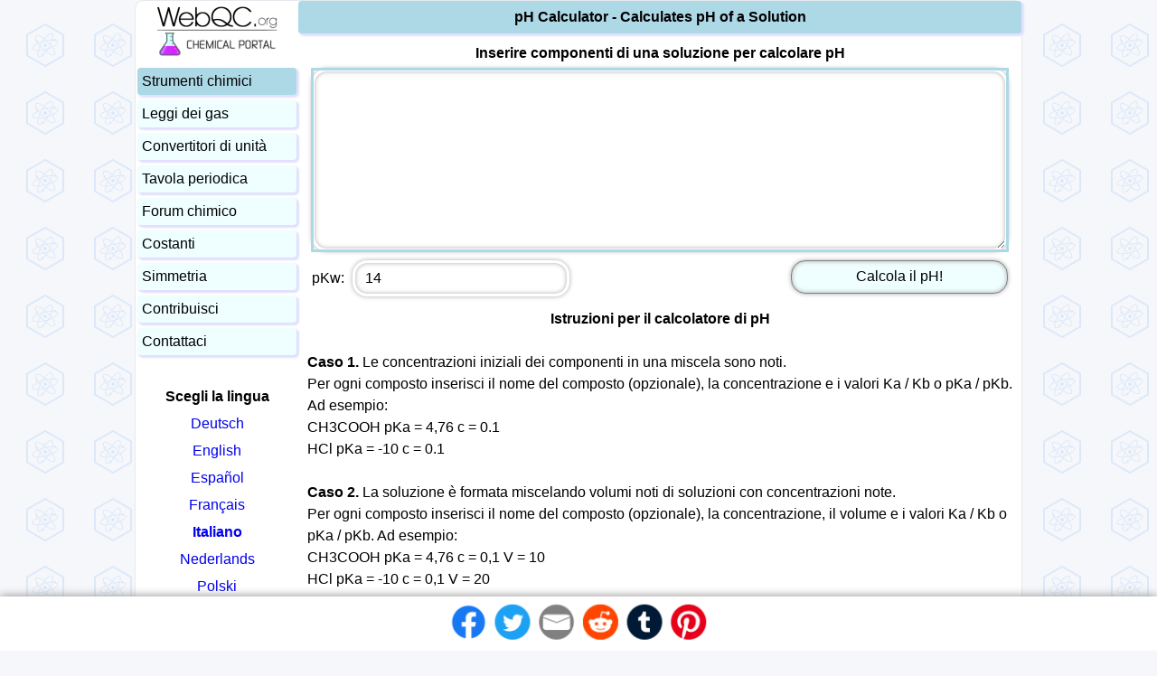

--- FILE ---
content_type: text/html; charset=UTF-8
request_url: https://it.webqc.org/phsolver.php
body_size: 3985
content:
<!DOCTYPE HTML>
<html lang='it'>

<head>
<meta charset="UTF-8">
<!-- 
-
-
-
Accessing this website with scripts or programs is stricly prohibited.
All violating IPs will be blacklisted.
This document is protected by the copyright law. 
Modification, publishing and redistribution of this document are prohibited.
-
-
-
-->
<meta name="description" content="pH Calculator - Calculates pH of a Solution">
<meta property="og:image" content="https://www.webqc.org/pictures/webqclogo3.jpeg">
<meta property="og:url" content="http://it.webqc.org/phsolver.php">
<meta property="og:title" content="pH Calculator - Calculates pH of a Solution">
<meta property="og:description" content="pH Calculator - Calculates pH of a Solution">
<meta name='viewport' content='width=device-width, initial-scale=1'>
<meta name="theme-color" content="#F5F7FA">
<link rel="shortcut icon" href="/favicon.ico"> 
<link rel="manifest" href="/manifest.webmanifest">

<link rel='alternate' hreflang='de' href='https://de.webqc.org/phsolver.php'>
<link rel='alternate' hreflang='en' href='https://www.webqc.org/phsolver.php'>
<link rel='alternate' hreflang='es' href='https://es.webqc.org/phsolver.php'>
<link rel='alternate' hreflang='fr' href='https://fr.webqc.org/phsolver.php'>
<link rel='alternate' hreflang='it' href='https://it.webqc.org/phsolver.php'>
<link rel='alternate' hreflang='nl' href='https://nl.webqc.org/phsolver.php'>
<link rel='alternate' hreflang='pl' href='https://pl.webqc.org/phsolver.php'>
<link rel='alternate' hreflang='pt' href='https://pt.webqc.org/phsolver.php'>
<link rel='alternate' hreflang='ru' href='https://ru.webqc.org/phsolver.php'>
<link rel='alternate' hreflang='zh' href='https://zh.webqc.org/phsolver.php'>
<link rel='alternate' hreflang='ja' href='https://ja.webqc.org/phsolver.php'>
<link rel='alternate' hreflang='ko' href='https://ko.webqc.org/phsolver.php'>


<link rel='stylesheet' href='/css/9/phsolver.css'>


<style>
  td.menu-spacer {
    height: 2px;
  }
</style>


<script>
(function(r,s,m){if(document.documentMode!==undefined&&document.documentMode<=11){return;}window.addEventListener('error',function(e){if(e.message===s||r===null){return;};if(e.message&&e.filename.indexOf('https://it.webqc.org')===0){m=[e.message,e.filename+':'+e.lineno+':'+e.colno];}else{if(e.target.src&&e.target.src.indexOf('https://it.webqc.org')===0){m=[e.type,e.target.src,e.timeStamp,'mozilla/5.0(macintosh;intelmacosx10_15_7)applewebkit/537.36(khtml,likegecko)chrome/131.0.0.0safari/537.36;claudebot/1.0;+claudebot@anthropic.com)'];}else{return}}r.open("GET",'/jserror.php?e='+encodeURIComponent(JSON.stringify(m)),true);r.send();r=null;},{capture:false});})(new XMLHttpRequest(), 'Script error.', null);

  var is_cookie_policy_required = false;

  var tr_consent_header = "Avviso";
  var tr_consent_text = "<p> Questo sito web utilizza i cookie per abilitare importanti funzionalit\u00e0 del sito tra cui analisi, targeting e personalizzazione come indicato nella <a href='\/privacypolicy.php'> politica sulla privacy <\/a>. <\/p> <p> L'utente accetta l'uso di chiudendo o eliminando questo avviso o facendo clic su un collegamento o un pulsante nella pagina. <\/p>";
  var tr_accept = "Accetta";
  var tr_customize = "Personalizzare";
  var tr_necessary = "Necessario";
  var tr_preferences = "Preferenze";
  var tr_statistics = "Statistiche";
  var tr_marketing = "Marketing";
  var tr_withdraw_cookie_consent_confirmation = "Il consenso sui cookie \u00e8 stato revocato. Fai clic su OK per ricaricare la pagina.";

(adsbygoogle=window.adsbygoogle||[]).pauseAdRequests=1;
</script>


<title> pH Calculator - Calculates pH of a Solution </title>
</head>
<body>
<noscript>
  <div class='top-warning'>Please enable JavaScript in order to use this website.</div>
</noscript>
<div class='printonly'>Printed from https://www.webqc.org</div>
<div id='main'>
<div id='content-item'>
  <div class='header-selected'><h4>pH Calculator - Calculates pH of a Solution</h4></div>
  <div id='content'>
    
    <div id='toplink'></div>
<table class='center' style='width: 100%;'>
<tr>
<td>
<form action='phsolver.php' method='post'>
<label for='mixture'><strong>Inserire componenti di una soluzione per calcolare pH</strong></label>
<div class='phsolver'>
<textarea id='mixture' autofocus rows='10' name='mixture' required style='width: auto;'></textarea>
<label id='pkw'>pKw: <input type='number' name='pKw' value='14' min=0 max=1000></label>
<button type='submit'>Calcola il pH!</button>
</div>
</form></td></tr><tr><td class='left'>
</td></tr>
<tr><td class='left'>
<div class='center'><b>Istruzioni per il calcolatore di pH</b></div>
<br>
<strong>Caso 1.</strong> Le concentrazioni iniziali dei componenti in una miscela sono noti. <br> Per ogni composto inserisci il nome del composto (opzionale), la concentrazione e i valori Ka / Kb o pKa / pKb. Ad esempio: <br> CH3COOH pKa = 4,76 c = 0.1 <br> HCl pKa = -10 c = 0.1 <br>
<br>
<strong>Caso 2. </strong> La soluzione è formata miscelando volumi noti di soluzioni con concentrazioni note. <br> Per ogni composto inserisci il nome del composto (opzionale), la concentrazione, il volume e i valori Ka / Kb o pKa / pKb. Ad esempio: <br> CH3COOH pKa = 4,76 c = 0,1 V = 10 <br> HCl pKa = -10 c = 0,1 V = 20 <br>
<br>
Per acidi forti inserire pKa=-1<br>
Per le basi forti inserire pKb=-1<br>
<br>
</td></tr>

<tr><td>
<b>Esempio 1</b><br>
Calcolare il pH della soluzione 0,1 M di acido acetico (pKa = 4,76).
<form action='phsolver.php' method='post'>
<textarea rows='1' name='mixture' readonly>CH3COOH pKa=4.76 c=0.1</textarea>
<br>
<button type='submit'>esempio di risoluzione 1</button>
</form>
<br>
</td></tr>

<tr><td>
<b>Esempio 2</b><br>
Qual è il pH dei 10 <sup> -7 </sup> M HCl?
<form action='phsolver.php' method='post'>
<textarea rows='1' name='mixture' readonly>HCl pKa=-10 c=1e-7</textarea>
<br>
<button type='submit'>esempio di risoluzione 2</button>
</form>
<br>
</td></tr>

<tr><td>
<b>Esempio 3</b><br>
Calcolare il pH e il pOH della soluzione 0.1M di H3PO4 (pKa1 = 2.12, pKa2 = 7.21, pKa3 = 12,67)?
<form action='phsolver.php' method='post'>
<textarea rows='1' name='mixture'  readonly>H3PO4 c=0.1 pKa1=2.12 pKa2=7.21 pKa3=12.67</textarea>
<br>
<button type='submit'>esempio di risoluzione 3</button>
</form>
<br>
</td></tr>

<tr><td>
<b>Esempio 4</b><br>
Qual è il pH della soluzione ottenuta mescolando 10 ml di C6H5COONa 0,5 M e 20 ml di C6H5COOH 0,2 M (pKa = 4,21)?
<form action='phsolver.php' method='post'>
<textarea rows='2' name='mixture' readonly>C6H5COOH c=0.2 v=20 pKa=4.21
C6H5COONa c=0.5 v=10 pKb=9.79</textarea>
<br>
<button type='submit'>esempio di risoluzione 4</button>
</form>
<br>
</td></tr>

<tr><td class='left'>
<br>
&nbsp;&nbsp;<a href='https://chemicalforum.webqc.org/viewforum.php?f=10'>Give us feedback</a> about you experience with pH Solver.<br><br>
&nbsp;&nbsp;Related: <a href='/unitconverters.php#ka'>Convertitore Ka Kb pKa pKb</a>
</td></tr>
</table>
  <a href='/contact.php'>Lascia un commento</a> sulla tua esperienza con bilanciatore di equazioni chimiche.
  </div>
</div>

<div id='menu-item' class='noprint'>
  <a href='/'><img src='/images/logo.png' alt='WebQC.Org logo'  width='150' height='65'></a>
  <table class='wide'>
  <tr><td class='menu menu-selected' onclick='document.location.href="/chemicaltools.php"'>
  <a href='/chemicaltools.php'>Strumenti&nbsp;chimici</a>
</td></tr>	
<tr><td class='menu-spacer'></td></tr><tr><td class='menu ' onclick='document.location.href="/gaslaws.php"'>
  <a href='/gaslaws.php'>Leggi dei gas</a>
</td></tr>	
<tr><td class='menu-spacer'></td></tr><tr><td class='menu ' onclick='document.location.href="/unitconverters.php"'>
  <a href='/unitconverters.php'>Convertitori&nbsp;di&nbsp;unità</a>
</td></tr>	
<tr><td class='menu-spacer'></td></tr><tr><td class='menu ' onclick='document.location.href="/periodictable.php"'>
  <a href='/periodictable.php'>Tavola&nbsp;periodica</a>
</td></tr>	
<tr><td class='menu-spacer'></td></tr><tr><td class='menu ' onclick='document.location.href="https://chemicalforum.webqc.org/viewforum.php?f=10"'>
  <a href='https://chemicalforum.webqc.org/viewforum.php?f=10'>Forum&nbsp;chimico</a>
</td></tr>	
<tr><td class='menu-spacer'></td></tr><tr><td class='menu ' onclick='document.location.href="/constants.php"'>
  <a href='/constants.php'>Costanti</a>
</td></tr>	
<tr><td class='menu-spacer'></td></tr><tr><td class='menu ' onclick='document.location.href="/symmetry.php"'>
  <a href='/symmetry.php'>Simmetria</a>
</td></tr>	
<tr><td class='menu-spacer'></td></tr><tr><td class='menu ' onclick='document.location.href="/linktous.php"'>
  <a href='/linktous.php'>Contribuisci</a>
</td></tr>	
<tr><td class='menu-spacer'></td></tr><tr><td class='menu ' onclick='document.location.href="/contact.php"'>
  <a href='/contact.php'>Contattaci</a>
</td></tr>	
<tr><td class='menu-spacer'></td></tr>
  
<tr><td class='center' style='max-width:100px'>

<br>
<div class='lang'><strong>Scegli la lingua</strong><a href='https://de.webqc.org/phsolver.php' hreflang='de' rel='alternate'>Deutsch</a><a href='https://www.webqc.org/phsolver.php' hreflang='en' rel='alternate'>English</a><a href='https://es.webqc.org/phsolver.php' hreflang='es' rel='alternate'>Español</a><a href='https://fr.webqc.org/phsolver.php' hreflang='fr' rel='alternate'>Français</a><b><a href='https://it.webqc.org/phsolver.php' hreflang='it' rel='alternate'>Italiano</a></b><a href='https://nl.webqc.org/phsolver.php' hreflang='nl' rel='alternate'>Nederlands</a><a href='https://pl.webqc.org/phsolver.php' hreflang='pl' rel='alternate'>Polski</a><a href='https://pt.webqc.org/phsolver.php' hreflang='pt' rel='alternate'>Português</a><a href='https://ru.webqc.org/phsolver.php' hreflang='ru' rel='alternate'>Русский</a><a href='https://zh.webqc.org/phsolver.php' hreflang='zh' rel='alternate'>中文</a><a href='https://ja.webqc.org/phsolver.php' hreflang='ja' rel='alternate'>日本語</a><a href='https://ko.webqc.org/phsolver.php' hreflang='ko' rel='alternate'>한국어</a></div>
</td></tr>

<tr><td class='center'>
<br><a rel='nofollow' href='/cite.php?cite_url=https%3A%2F%2Fit.webqc.org%2Fphsolver.php&amp;cite_title=pH%20Calculator%20-%20Calculates%20pH%20of%20a%20Solution'>Come citare?</a>
</td></tr> 
  </table>
</div>

<script>
function toggleMenu() {
  var menu = document.getElementById('top-menu-item');
  if (menu.style.height) {
    menu.style.height = '';
  } else {
    menu.style.height = '50px';
  }
}
</script>

<div id='top-menu-item' style='height: 50px;' class='noprint'>
  <a href='#' onclick='toggleMenu()'>Menù</a>
  <a href='/balance.php'>Bilancia</a>
  <a href='/mmcalc.php'>Massa molare</a>
  <a href='/gaslaws.php'>Leggi dei gas</a>
  <a href='/unitconverters.php'>Unità</a>
  <a href='/chemicaltools.php'>Strumenti&nbsp;chimici</a>
  <a href='/periodictable.php'>Tavola&nbsp;periodica</a>
  <a href='https://chemicalforum.webqc.org/viewforum.php?f=10'>Forum&nbsp;chimico</a>
  <a href='/symmetry.php'>Simmetria</a>
  <a href='/constants.php'>Costanti</a>
  <a href='/linktous.php'>Contribuisci</a>
  <a href='/contact.php'>Contattaci</a>
</div>

<div id='language-item' class='noprint'>
  <a rel='nofollow' href='/cite.php?cite_url=https%3A%2F%2Fit.webqc.org%2Fphsolver.php&amp;cite_title=pH%20Calculator%20-%20Calculates%20pH%20of%20a%20Solution'>Come citare?</a>
  <div class='lang'><strong>Scegli la lingua</strong><a href='https://de.webqc.org/phsolver.php' hreflang='de' rel='alternate'>Deutsch</a><a href='https://www.webqc.org/phsolver.php' hreflang='en' rel='alternate'>English</a><a href='https://es.webqc.org/phsolver.php' hreflang='es' rel='alternate'>Español</a><a href='https://fr.webqc.org/phsolver.php' hreflang='fr' rel='alternate'>Français</a><b><a href='https://it.webqc.org/phsolver.php' hreflang='it' rel='alternate'>Italiano</a></b><a href='https://nl.webqc.org/phsolver.php' hreflang='nl' rel='alternate'>Nederlands</a><a href='https://pl.webqc.org/phsolver.php' hreflang='pl' rel='alternate'>Polski</a><a href='https://pt.webqc.org/phsolver.php' hreflang='pt' rel='alternate'>Português</a><a href='https://ru.webqc.org/phsolver.php' hreflang='ru' rel='alternate'>Русский</a><a href='https://zh.webqc.org/phsolver.php' hreflang='zh' rel='alternate'>中文</a><a href='https://ja.webqc.org/phsolver.php' hreflang='ja' rel='alternate'>日本語</a><a href='https://ko.webqc.org/phsolver.php' hreflang='ko' rel='alternate'>한국어</a></div>
</div>
<div id='footer-item'>
  <div class='footer'><p>WebQC è un applicazione web con la missione di fornire i migliori strumenti e informazioni possibili a chimici e studenti.</p><p class='disclaimer'>L'uso di questo sito, comporta l'accettazione dei <a href='/termsandconditions.php'>Termini e condizioni</a> e <a href='/privacypolicy.php'>Privacy Policy</a>.<br><a href='javascript:doNotSellMyInfoToggle();' class='footer'>Non vendere le mie informazioni personali</a><script>
	var tr_already_opted_out = "Hai gi\u00e0 rinunciato alla vendita delle tue informazioni personali";
	var tr_would_you_like_to_opt_out = "Desideri disattivare la vendita delle tue informazioni personali ai fini della personalizzazione degli annunci?";
</script></p><p>&copy; 2026 webqc.org Tutti i diritti riservati</p></div>
</div>

</div>
<br><br><br>
<script>
  var ad_msgs = ["Ciao! So che non ti piacciono gli annunci, ma questo sito non pu\u00f2 esistere senza di loro!","Hey! Questo sito \u00e8 stato utile? Per favore aiutateci a mantenerlo!","Ciao! Non saremmo in grado di pagare le spese di hosting senza entrate pubblicitarie.","Caro visitatore! Il nostro sito non potrebbe esistere senza annunci!"];
  var tr_disable_adblock = "Si prega di disattivare AdBlock su questo dominio.";
  var tr_direct_url = "Url diretto a questa soluzione";
  var lang = 'it';
  var tr_equation_tip = "Inserisci un'equazione completa";
  var tr_compound_tip = "Inserisci un composto completo";
	var alt_banner = "";
  var in_progress = false;
  function formPresubmit() {
    var state = in_progress;
    in_progress = true;
    setTimeout(function() { in_progress = false; }, 2000);
    return !state;
  };
</script>

<script src="/js/83/common.js" async></script>
<script>
  
  //POST_PROCESSING_JS
</script>
<br><br>
</body>
</html>

--- FILE ---
content_type: text/css
request_url: https://it.webqc.org/css/9/phsolver.css
body_size: 3192
content:
:root{--button-color:#effeff;--button-hover-color:#dfeeef;--input-background:#fff;--selected-tab-color:#add8e6;}*, *::before, *::after{box-sizing:border-box;}html, body{margin:0;padding:0;border:0;font-size:16px;font-family:sans-serif;}button, input, textarea, select{font-size:inherit;font-family:inherit;}*:focus{outline:#add8e6 solid 3px;}@media print{.noprint, .noprint *{display:none !important;}.printonly{text-align:center;padding:5px;}form{display:none;}}@media screen{.printonly{display:none;}}.copy:hover{text-decoration:none;}.sharing{color:black;}.top-warning{text-align:center;background-color:#fee;padding:5px;color:black;}div.error{background-color:#fee;padding:1em;border-radius:1em;margin:0.5em;}div.help{background-color:#efe;padding:1em;border-radius:1em;margin:0.5em;}.video-carousel{position:relative;width:100%;}.video-frame iframe{position:absolute;top:0;left:0;width:100%;height:100%;border:1px solid gray;border-radius:8px;}.video-frame{display:none;position:relative;overflow:hidden;padding-top:56.25%;width:100%;}.video-frame.active{display:block;}video-carousel-button{position:absolute;top:50%;transform:translateY(-50%);}#prevBtn{left:10px;}#nextBtn{right:10px;}input[type=submit], input[type=reset], input[type=button], button{box-shadow:inset 0 0 5px #aaaaaa, 0 0 5px #aaa;border:solid 1px gray;height:2.3em;background:var(--button-color);border-radius:1em;margin:5px;padding:0 1em;cursor:pointer;transition:all 0.3s ease;}input[type=submit]:hover, input[type=reset]:hover, input[type=button]:hover, button:hover{background:var(--button-hover-color);transition:all 0.3s ease;}input[type=text], input[type=search], input[type=password], input[type=number], input[type=date], input[type=email], input[type=url]{box-shadow:inset 0 0 5px #aaaaaa, 0 0 5px #aaaaaa;border:solid 3px white;border-radius:1em;height:2.5em;background:var(--input-background);margin:5px;padding:0 0.7em;width:15em;}input[type=file]{margin:5px;}textarea{box-shadow:inset 0 0 5px #aaaaaa, 0 0 5px #aaaaaa;border:solid 3px white;border-radius:1em;width:auto;background:var(--input-background);margin:5px;font-size:inherit;font-family:inherit;padding:0.5em 0.7em;resize:vertical;}textarea:read-only{background:#ddd;resize:none;}select{-webkit-appearance:none;-moz-appearance:none;appearance:none;box-shadow:inset 0 0 5px #aaaaaa, 0 0 5px #aaaaaa;border:solid 3px white;height:2.5em;width:15em;vertical-align:center;background:#f0f0f0;margin:5px;border-radius:1em;padding:0 30px 0 10px;background-image:url(/css/images/arrow.svg);background-position:center right;background-repeat:no-repeat;cursor:pointer;}input[type=search]{width:95%;}@media (min-width:600px){input[type=search]{width:80%;}}input[type=search]{width:95%;padding-right:118px;}input[type=search] ~ input[type=submit]{border:0;height:2em;border-radius:0 0.7em 0.7em 0;box-shadow:none;box-shadow:inset 0 0 5px #aaaaaa;}input[type=submit].full{width:120px;margin-left:-128px;}input[type=submit].short{width:50px;margin-left:-58px;}input[type=submit].short{display:none;}@media (max-width:500px){input[type=submit].short{display:inline-block;}input[type=submit].full{display:none;}input[type=search]{padding-right:58px;}}body{margin:0px;line-height:150%;}html, body{color:#536482;background-color:#F5F7FA;background-size:75px 75px;background-image:url(/css/images/hexagon.svg);}#main{color:black;background-color:white;border-radius:10px;border:1px solid #E6E9ED;}tr{text-align:center;}a{text-decoration:none;}a:hover{text-decoration:underline;}input.conv{border:1px solid gray;text-align:center;}#fullurl{width:85%;}td.menu a{color:black;text-decoration:none;margin-left:2px;}.menu{vertical-align:middle;background:var(--button-color);text-align:left;padding:3px;box-shadow:2px 2px 2px 1px #E0E0FF;border-radius:4px;transition:all 0.3s ease;}.menu:hover{background-color:var(--button-hover-color);transition:all 0.3s ease;}.menu-selected{vertical-align:middle;background:var(--selected-tab-color);text-align:left;padding:3px;box-shadow:2px 2px 2px 1px #E0E0FF;border-radius:4px;}.header-selected{vertical-align:middle;background:#ADD8E6;text-align:center;padding:3px;box-shadow:2px 2px 2px 1px #E0E0FF;border-radius:4px;}.header-selected h4{margin:0;padding:3px;}td.menu:hover{cursor:pointer;}td.frontpage{vertical-align:middle;text-align:center;}img.frontpage:hover{cursor:pointer;}a.frontpage{text-decoration:none;color:red;font-weight:bold;font-size:large;}.frontpage-framed-container{display:flex !important;flex-direction:column !important;align-items:center;text-align:center;}.frontpage-title{background-color:var(--button-color);border:2px solid #000;border-bottom:none;padding:6px 12px;font-weight:bold;font-size:16px;color:#000;text-align:center;white-space:nowrap;margin:0;display:block;width:fit-content;min-width:200px;}.frontpage-image-frame{border:2px solid #000;display:block;background-color:#fff;padding:0;margin:0;width:fit-content;}.frontpage-image-frame img.frontpage{display:block;border:none;margin:0;padding:0;}.frontpage-link{text-decoration:none;}.frontpage-link:hover{text-decoration:none;}.frontpage-link:hover .frontpage-title{background-color:var(--button-hover-color);}.frontpage-grid{display:grid;grid-template-columns:repeat(2, 1fr);gap:20px;max-width:800px;margin:0 auto;padding:0 10px;}.frontpage-grid-item{display:flex !important;justify-content:center;align-items:center;}@media screen and (max-width:768px){.frontpage-grid{grid-template-columns:1fr;gap:30px;max-width:350px;}.frontpage-image-frame img.frontpage{max-width:280px;width:100%;height:auto;}.frontpage-image-frame{max-width:280px;width:100%;}.frontpage-title{max-width:280px;width:auto;}}.menusection{font-size:large;font-weight:bold;}a.tottttttt{font-weight:bold;font-size:large;}a.pmenu{color:red;text-decoration:none;}a.links{color:#0000AA;text-decoration:underline;}h1.compact{margin:2px 2px 2px 2px;padding:2px 2px 2px 2px;text-align:center;}.jqac-menu{color:black;background-color:white;border:1px solid #aaa;}.jqac-menu ul{list-style:none;margin:1px;padding:1px;overflow:hidden;}.jqac-menu .jqac-link{cursor:pointer;display:block;}.jqac-menu .jqac-highlight{background-color:#ddf;}.jqac-menu .jqac-warning{font-style:italic;}.jqac-menu em{}.jqac-menu .jqs-info{text-align:right;font-style:italic;font-size:.75em;color:#666;}.ucForm{border-collapse:separate;margin:0 auto;}.ucForm td{padding:5px;}a.inCaption{color:black;text-decoration:none;}td.ucInFormLabel{width:50%;text-align:right;}td.ucInFormField{text-align:left;}td.items_table{text-align:center;padding:10px;}a.items_table{padding:10px;display:block;background-color:var(--button-color);width:250px;margin:0 auto;color:black;border-radius:4px;box-shadow:2px 2px 2px 1px #E0E0FF;}a.items_table:hover{text-decoration:none;background-color:var(--button-hover-color);}.lookup_subject{position:relative;cursor:pointer;}.with_input{margin:0px;padding:0px;display:inline-block;}.value_for{padding:0px;display:inline-block;}.default_value{display:none;}div.list_sub_items{background:#FFFFFF;position:absolute;top:22px;left:0px;display:none;padding:3px;margin:0px;border:solid 1px #000000;}div.sub_item{width:100%;padding:0px;}div.sub_item:HOVER{background:#000000;color:#FFFFFF;}#output_div{text-align:left;display:none;}#output_unit_name{text-align:right;}#unitoutput{font-weight:bold;}#result_div{padding:0px;margin:0px;}#result_div:FIRST-LETTER{margin-left:25px;}#result_div:FIRST-LINE{font-weight:bold;}#solution_div{padding:0px;margin:0px;}#solution_div:FIRST-LETTER{margin-left:25px;}#solution_div:FIRST-LINE{font-weight:bold;}a.in_title{color:black;text-decoration:none;}td.td_form_label{text-align:right;}.title_div{padding:5px;font-weight:bold;}#description_div, #equations_div, #input_div, #output_div, .ucForm{border:2px solid #ccc;padding:0.5em;text-align:justify;margin-top:10px;margin-bottom:10px;border-radius:1em;}.input_form{width:100%;}#input_div input[type='submit'], .ucForm input[type='submit']{width:15em;}#description_div:FIRST-LETTER{margin-left:25px;}#equations_div{}#input_div{display:none;}#constants tr td{text-align:left;}.left{text-align:left;}.center{text-align:center;}table.center{margin:0 auto;}.right{text-align:right;}.top{vertical-align:top;}.bottom{vertical-align:bottom;}.justify{text-align:justify;}.wide{width:100%;}.right{float:right;}table.cellpadding1 td{padding:1px;}table.cellpadding2 td{padding:2px;}table.cellpadding3 td{padding:3px;}table.cellpadding10 td{padding:10px;}.gray{color:gray;}table.zero{border:0;border-spacing:0;border-collapse:collapse;}img{border:0;}table.border, table.border td{border:1px solid black;border-collapse:collapse;}.gte{color:green;font-size:large;}.white{color:white;}.orange{color:orange;}.green{color:green;}.red{color:red;}.blue{color:blue;}.dym{background-color:#ffe;padding:1em;border-radius:1em;margin:0.5em;}.updateable{border:1px solid blue;}input[type='number']{-moz-appearance:textfield;}input::-webkit-outer-spin-button, input::-webkit-inner-spin-button{-webkit-appearance:none;}.presults{border-collapse:collapse;margin:10px auto;}table.presults td{padding:10px;border-style:solid;border-color:#DDD;border-width:0 0 1px 0;}table.presults th{padding:10px;border:0px solid gray;text-align:center;background-color:#DDD;}.disp{font-size:x-large;}#perm_ad{padding:3px;}.eq{margin:5px;}.middle{vertical-align:middle;}@keyframes blinker{from{opacity:1.0;}to{opacity:0.0;}}div.blink{animation-name:blinker;animation-duration:0.75s;animation-iteration-count:infinite;animation-timing-function:ease-in-out;animation-direction:alternate;}.ac-renderer{position:absolute;background:#eee;border:1px solid #ddd;-moz-box-shadow:2px 2px 2px rgba(102, 102, 102, .4);-webkit-box-shadow:2px 2px 2px rgba(102, 102, 102, .4);width:300px;}.ac-row{cursor:pointer;font-size:0.8em;color:#333;padding:.4em;}.ac-highlighted{font-weight:bold;}.ac-active{color:#eb8f00;border:1px solid #fbd850;background-color:#fff;}.tooltip{background-color:rgba(255, 255, 255, 255);padding:10px;position:absolute;border-radius:10px;font-size:small;border:solid 1px green;}.tooltip::after{content:" ";position:absolute;top:100%;left:50%;margin-left:-5px;border-width:5px;border-style:solid;border-color:green transparent transparent transparent;}.copy-tooltip{position:absolute;background-color:rgba(255, 255, 255, 255);padding:8px 12px;border-radius:5px;font-size:12px;color:#555;opacity:0;transition:transform 0.5s ease-in-out, opacity 1s ease-in-out;box-shadow:3px 3px 3px 0 #ddd;border:solid 1px green;z-index:1;}.bottom-image{margin:10px;border-radius:0.5em;box-shadow:5px 5px 5px #ccc;}.copy-tooltip-arrow-left::after{content:" ";position:absolute;top:50%;right:100%;margin-top:-5px;border-width:5px;border-style:solid;border-color:transparent green transparent transparent;}.copy-tooltip-arrow-right::after{content:" ";position:absolute;top:50%;left:100%;margin-top:-5px;border-width:5px;border-style:solid;border-color:transparent transparent transparent green;}.banner{border:3px solid #FF750B;margin:7px;border-radius:20px;padding:20px;text-align:center;display:block;color:black;}.banner:hover{background:#FFC59B;text-decoration:none;}input[type="text"], textarea{box-sizing:border-box;}.footer{color:gray;font-size:12px;}.footer a{color:gray;text-decoration:underline;}.symmetry th{max-width:40px;}.symmetry a{padding:10px;display:block;background-color:var(--button-color);margin:0 auto;color:black;border-radius:4px;box-shadow:2px 2px 2px 1px #E0E0FF;transition:all 0.3s ease;}.symmetry td{padding:3px;}.symmetry a:hover{text-decoration:none;background-color:var(--button-hover-color);transition:all 0.3s ease;}.symmetry a.active{background-color:var(--selected-tab-color);}.page-menu{display:grid;grid-template-columns:repeat(auto-fill, minmax(320px, 1fr));gap:20px;padding:20px;}.page-menu-item{display:block;padding:20px;display:block;width:290px;background-color:var(--button-color);color:black;border-radius:4px;box-shadow:2px 2px 2px 1px #E0E0FF;justify-self:center;align-self:stretch;vertical-align:middle;display:flex;align-items:center;justify-content:center;transition:all 0.3s ease;}.page-menu-item:hover{text-decoration:none;background-color:var(--button-hover-color);transition:all 0.3s ease;}table.stoic{border-collapse:collapse;}table.stoic td, table.stoic th{padding:12px;}@media only screen and (max-width:500px){table.stoic td, table.stoic th{padding:3px;}}table.format td{padding:7px;}.lang strong, .lang a{display:block;padding:3px;}#main{margin:0 auto;display:grid;width:fit-content;width:-moz-fit-content;grid-template-columns:minmax(min-content, 180px) minmax(800px, min-content);background:white;color:black;border-radius:10px;border:1px solid #E6E9ED;}#content-item{grid-column-start:2;grid-row-start:1;}#menu-item{grid-column-start:1;grid-row:1 / 3;text-align:center;}#language-item{display:none;text-align:center;align-self:end;justify-items:center;}#footer-item{grid-column-start:2;grid-row-start:2;padding:20px 5px 5px 5px;text-align:center;align-self:end;justify-items:center;}#content{padding:7px;text-align:center;}#top-menu-item{display:none;}#top-menu-item a{padding:5px 10px;background-color:var(--button-color);flex-grow:1;text-align:center;margin:5px;height:40px;box-shadow:2px 2px 2px 1px #E0E0FF;border-radius:4px;color:black;transition:all 0.3s ease;white-space:nowrap;align-items:center;justify-content:center;display:flex;}#top-menu-item a:hover{text-decoration:none;background-color:var(--button-hover-color);}@media only screen and (max-width:1000px){#main{grid-template-columns:1fr;}#content-item{grid-column-start:1;grid-row-start:2;}#footer-item{grid-column-start:1;grid-row-start:4;}#menu-item{display:none;}#language-item{grid-row-start:3;display:block;}.lang a{display:inline-block;padding:10px;}#top-menu-item{display:flex;grid-row-start:1;flex-wrap:wrap;overflow-y:hidden;}.download svg, .copy svg{width:24px !important;height:24px !important;max-width:24px;max-height:24px;}}@media only screen and (max-width:600px){.wide-only{display:none;}}.backTab{cursor:pointer !important;background-color:var(--button-color) !important;}.backTab:hover{background-color:var(--button-hover-color) !important;}.e{color:green;}.ne{color:blue;}.particle{position:absolute;width:8px;height:8px;border-radius:50%;pointer-events:none;}@media (max-width:768px){.chart-table-wide{display:none;}.chart-table-narrow{display:table;}}@media (min-width:769px){.chart-table-wide{display:table;}.chart-table-narrow{display:none;}}.chart-table-wide th, .chart-table-narrow th{background-color:#FFDF9B !important;padding:10px;text-align:center;border-bottom:1px solid gray;}.chart-container{text-align:center;display:block;width:100%;}.chart-container svg{display:block;margin:0 auto 10px auto;}.chart-container .legend{display:block;text-align:center;margin:0 auto;}table.results{border-collapse:separate;border-spacing:0;text-align:left;}table.results td{transition:all 0.3s ease;}div.results{padding:10px 0;}table.results > tbody > tr > th{background-color:#FFDF9B;padding:10px;text-align:center;border-bottom:1px solid gray;}table.results > tbody > tr > td{background-color:#FFF0CF;border-bottom:1px solid gray;padding:10px;}table.results > tbody > tr:hover > td{background-color:#FFFECF;}table.results tr:first-child th:first-child{border-top-left-radius:20px;}table.results tr:first-child td:first-child{border-top-left-radius:20px;}table.results tr:first-child th:last-child{border-top-right-radius:20px;}table.results tr:first-child td:last-child{border-top-right-radius:20px;}table.results tr:last-child td:first-child{border-bottom-left-radius:20px;}table.results tr:last-child td:last-child{border-bottom-right-radius:20px;}table.results tr:last-child th:first-child{border-bottom-left-radius:20px;}table.results tr:last-child th:last-child{border-bottom-right-radius:20px;}table.results tr:last-child td, table.results tr:last-child th{border-bottom:0;}@media only screen and (max-width:600px){div.hscrollable{overflow-x:auto;width:95vw;}table.hscrollable{}table.hscrollable tbody{}}table.hscrollable tr td:first-child, table.hscrollable tr th:first-child{left:0;position:sticky;}.phsolver{display:grid;grid-template-columns:1fr 1fr;}.phsolver textarea{grid-column:1 / 3;}#pkw{justify-self:left;padding-left:5px;}.phsolver button{width:15em;justify-self:right;}@media (max-width:600px){.phsolver{grid-template-columns:1fr;}.phsolver textarea{grid-column:1 / 2;}#pkw, .phsolver button{justify-self:center;}}textarea:read-only{width:95%;}

--- FILE ---
content_type: text/javascript
request_url: https://it.webqc.org/js/83/common.js
body_size: 13189
content:
/*

  Copyright 2025 webqc.org

*/

/*

 Copyright The Closure Library Authors.
 SPDX-License-Identifier: Apache-2.0
*/
function aa(a){var b=0;return function(){return b<a.length?{done:!1,value:a[b++]}:{done:!0}}}function r(a){var b="undefined"!=typeof Symbol&&Symbol.iterator&&a[Symbol.iterator];return b?b.call(a):{next:aa(a)}}var t="function"==typeof Object.defineProperties?Object.defineProperty:function(a,b,c){if(a==Array.prototype||a==Object.prototype)return a;a[b]=c.value;return a};
function ba(a){a=["object"==typeof globalThis&&globalThis,a,"object"==typeof window&&window,"object"==typeof self&&self,"object"==typeof global&&global];for(var b=0;b<a.length;++b){var c=a[b];if(c&&c.Math==Math)return c}throw Error("Cannot find global object");}var v=ba(this);function x(a,b){if(b)a:{var c=v;a=a.split(".");for(var d=0;d<a.length-1;d++){var g=a[d];if(!(g in c))break a;c=c[g]}a=a[a.length-1];d=c[a];b=b(d);b!=d&&null!=b&&t(c,a,{configurable:!0,writable:!0,value:b})}}
function ca(){this.i=!1;this.b=null;this.g=void 0;this.a=1;this.v=this.f=0;this.c=null}function da(a){if(a.i)throw new TypeError("Generator is already running");a.i=!0}ca.prototype.l=function(a){this.g=a};function ea(a,b){a.c={D:b,J:!0};a.a=a.f||a.v}ca.prototype.return=function(a){this.c={return:a};this.a=this.v};function z(a,b,c){a.a=c;return{value:b}}function fa(a,b,c){a.a=b;a.f=c||0}function B(a,b){a.f=b||0;b=a.c.D;a.c=null;return b}function ha(a){this.a=new ca;this.b=a}
function ia(a,b){da(a.a);var c=a.a.b;if(c)return ja(a,"return"in c?c["return"]:function(d){return{value:d,done:!0}},b,a.a.return);a.a.return(b);return D(a)}function ja(a,b,c,d){try{var g=b.call(a.a.b,c);if(!(g instanceof Object))throw new TypeError("Iterator result "+g+" is not an object");if(!g.done)return a.a.i=!1,g;var h=g.value}catch(f){return a.a.b=null,ea(a.a,f),D(a)}a.a.b=null;d.call(a.a,h);return D(a)}
function D(a){for(;a.a.a;)try{var b=a.b(a.a);if(b)return a.a.i=!1,{value:b.value,done:!1}}catch(c){a.a.g=void 0,ea(a.a,c)}a.a.i=!1;if(a.a.c){b=a.a.c;a.a.c=null;if(b.J)throw b.D;return{value:b.return,done:!0}}return{value:void 0,done:!0}}
function la(a){this.next=function(b){da(a.a);a.a.b?b=ja(a,a.a.b.next,b,a.a.l):(a.a.l(b),b=D(a));return b};this.throw=function(b){da(a.a);a.a.b?b=ja(a,a.a.b["throw"],b,a.a.l):(ea(a.a,b),b=D(a));return b};this.return=function(b){return ia(a,b)};this[Symbol.iterator]=function(){return this}}function ma(a){function b(d){return a.next(d)}function c(d){return a.throw(d)}return new Promise(function(d,g){function h(f){f.done?d(f.value):Promise.resolve(f.value).then(b,c).then(h,g)}h(a.next())})}
function E(a){return ma(new la(new ha(a)))}x("Symbol",function(a){function b(g){if(this instanceof b)throw new TypeError("Symbol is not a constructor");return new c("jscomp_symbol_"+(g||"")+"_"+d++,g)}function c(g,h){this.a=g;t(this,"description",{configurable:!0,writable:!0,value:h})}if(a)return a;c.prototype.toString=function(){return this.a};var d=0;return b});
x("Symbol.iterator",function(a){if(a)return a;a=Symbol("Symbol.iterator");for(var b="Array Int8Array Uint8Array Uint8ClampedArray Int16Array Uint16Array Int32Array Uint32Array Float32Array Float64Array".split(" "),c=0;c<b.length;c++){var d=v[b[c]];"function"===typeof d&&"function"!=typeof d.prototype[a]&&t(d.prototype,a,{configurable:!0,writable:!0,value:function(){return na(aa(this))}})}return a});function na(a){a={next:a};a[Symbol.iterator]=function(){return this};return a}
x("Promise",function(a){function b(f){this.b=0;this.c=void 0;this.a=[];this.l=!1;var k=this.f();try{f(k.resolve,k.reject)}catch(l){k.reject(l)}}function c(){this.a=null}function d(f){return f instanceof b?f:new b(function(k){k(f)})}if(a)return a;c.prototype.b=function(f){if(null==this.a){this.a=[];var k=this;this.c(function(){k.g()})}this.a.push(f)};var g=v.setTimeout;c.prototype.c=function(f){g(f,0)};c.prototype.g=function(){for(;this.a&&this.a.length;){var f=this.a;this.a=[];for(var k=0;k<f.length;++k){var l=
f[k];f[k]=null;try{l()}catch(m){this.f(m)}}}this.a=null};c.prototype.f=function(f){this.c(function(){throw f;})};b.prototype.f=function(){function f(m){return function(p){l||(l=!0,m.call(k,p))}}var k=this,l=!1;return{resolve:f(this.F),reject:f(this.g)}};b.prototype.F=function(f){if(f===this)this.g(new TypeError("A Promise cannot resolve to itself"));else if(f instanceof b)this.H(f);else{a:switch(typeof f){case "object":var k=null!=f;break a;case "function":k=!0;break a;default:k=!1}k?this.M(f):this.i(f)}};
b.prototype.M=function(f){var k=void 0;try{k=f.then}catch(l){this.g(l);return}"function"==typeof k?this.I(k,f):this.i(f)};b.prototype.g=function(f){this.v(2,f)};b.prototype.i=function(f){this.v(1,f)};b.prototype.v=function(f,k){if(0!=this.b)throw Error("Cannot settle("+f+", "+k+"): Promise already settled in state"+this.b);this.b=f;this.c=k;2===this.b&&this.G();this.K()};b.prototype.G=function(){var f=this;g(function(){if(f.L()){var k=v.console;"undefined"!==typeof k&&k.error(f.c)}},1)};b.prototype.L=
function(){if(this.l)return!1;var f=v.CustomEvent,k=v.Event,l=v.dispatchEvent;if("undefined"===typeof l)return!0;"function"===typeof f?f=new f("unhandledrejection",{cancelable:!0}):"function"===typeof k?f=new k("unhandledrejection",{cancelable:!0}):(f=v.document.createEvent("CustomEvent"),f.initCustomEvent("unhandledrejection",!1,!0,f));f.promise=this;f.reason=this.c;return l(f)};b.prototype.K=function(){if(null!=this.a){for(var f=0;f<this.a.length;++f)h.b(this.a[f]);this.a=null}};var h=new c;b.prototype.H=
function(f){var k=this.f();f.B(k.resolve,k.reject)};b.prototype.I=function(f,k){var l=this.f();try{f.call(k,l.resolve,l.reject)}catch(m){l.reject(m)}};b.prototype.then=function(f,k){function l(n,u){return"function"==typeof n?function(w){try{m(n(w))}catch(A){p(A)}}:u}var m,p,q=new b(function(n,u){m=n;p=u});this.B(l(f,m),l(k,p));return q};b.prototype.catch=function(f){return this.then(void 0,f)};b.prototype.B=function(f,k){function l(){switch(m.b){case 1:f(m.c);break;case 2:k(m.c);break;default:throw Error("Unexpected state: "+
m.b);}}var m=this;null==this.a?h.b(l):this.a.push(l);this.l=!0};b.resolve=d;b.reject=function(f){return new b(function(k,l){l(f)})};b.race=function(f){return new b(function(k,l){for(var m=r(f),p=m.next();!p.done;p=m.next())d(p.value).B(k,l)})};b.all=function(f){var k=r(f),l=k.next();return l.done?d([]):new b(function(m,p){function q(w){return function(A){n[w]=A;u--;0==u&&m(n)}}var n=[],u=0;do n.push(void 0),u++,d(l.value).B(q(n.length-1),p),l=k.next();while(!l.done)})};return b});
x("Object.is",function(a){return a?a:function(b,c){return b===c?0!==b||1/b===1/c:b!==b&&c!==c}});x("Array.prototype.includes",function(a){return a?a:function(b,c){var d=this;d instanceof String&&(d=String(d));var g=d.length;c=c||0;for(0>c&&(c=Math.max(c+g,0));c<g;c++){var h=d[c];if(h===b||Object.is(h,b))return!0}return!1}});
x("String.prototype.includes",function(a){return a?a:function(b,c){if(null==this)throw new TypeError("The 'this' value for String.prototype.includes must not be null or undefined");if(b instanceof RegExp)throw new TypeError("First argument to String.prototype.includes must not be a regular expression");return-1!==this.indexOf(b,c||0)}});
function oa(a,b){a instanceof String&&(a+="");var c=0,d=!1,g={next:function(){if(!d&&c<a.length){var h=c++;return{value:b(h,a[h]),done:!1}}d=!0;return{done:!0,value:void 0}}};g[Symbol.iterator]=function(){return g};return g}x("Array.prototype.keys",function(a){return a?a:function(){return oa(this,function(b){return b})}});x("Number.isFinite",function(a){return a?a:function(b){return"number"!==typeof b?!1:!isNaN(b)&&Infinity!==b&&-Infinity!==b}});
x("Number.isInteger",function(a){return a?a:function(b){return Number.isFinite(b)?b===Math.floor(b):!1}});x("Object.values",function(a){return a?a:function(b){var c=[],d;for(d in b)Object.prototype.hasOwnProperty.call(b,d)&&c.push(b[d]);return c}});var H=this||self;function pa(a){var b=typeof a;return"object"!=b?b:a?Array.isArray(a)?"array":b:"null"}function qa(a){var b=pa(a);return"array"==b||"object"==b&&"number"==typeof a.length}
function ra(a){var b=typeof a;return"object"==b&&null!=a||"function"==b}function I(a,b){a=a.split(".");var c=H;a[0]in c||"undefined"==typeof c.execScript||c.execScript("var "+a[0]);for(var d;a.length&&(d=a.shift());)a.length||void 0===b?c[d]&&c[d]!==Object.prototype[d]?c=c[d]:c=c[d]={}:c[d]=b};var J;var sa=Array.prototype.indexOf?function(a,b){return Array.prototype.indexOf.call(a,b,void 0)}:function(a,b){if("string"===typeof a)return"string"!==typeof b||1!=b.length?-1:a.indexOf(b,0);for(var c=0;c<a.length;c++)if(c in a&&a[c]===b)return c;return-1},ta=Array.prototype.forEach?function(a,b){Array.prototype.forEach.call(a,b,void 0)}:function(a,b){for(var c=a.length,d="string"===typeof a?a.split(""):a,g=0;g<c;g++)g in d&&b.call(void 0,d[g],g,a)};
function ua(a){var b=a.length;if(0<b){for(var c=Array(b),d=0;d<b;d++)c[d]=a[d];return c}return[]};var va=String.prototype.trim?function(a){return a.trim()}:function(a){return/^[\s\xa0]*([\s\S]*?)[\s\xa0]*$/.exec(a)[1]},wa=/&/g,xa=/</g,ya=/>/g,za=/"/g,Aa=/'/g,Ba=/\x00/g,Ca=/[\x00&<>"']/;function Da(a,b){return a<b?-1:a>b?1:0};var K;a:{var Ea=H.navigator;if(Ea){var Fa=Ea.userAgent;if(Fa){K=Fa;break a}}K=""};function Ga(a,b){for(var c in a)b.call(void 0,a[c],c,a)}var Ha="constructor hasOwnProperty isPrototypeOf propertyIsEnumerable toLocaleString toString valueOf".split(" ");function Ia(a,b){for(var c,d,g=1;g<arguments.length;g++){d=arguments[g];for(c in d)a[c]=d[c];for(var h=0;h<Ha.length;h++)c=Ha[h],Object.prototype.hasOwnProperty.call(d,c)&&(a[c]=d[c])}};function Ja(a){Ca.test(a)&&(-1!=a.indexOf("&")&&(a=a.replace(wa,"&amp;")),-1!=a.indexOf("<")&&(a=a.replace(xa,"&lt;")),-1!=a.indexOf(">")&&(a=a.replace(ya,"&gt;")),-1!=a.indexOf('"')&&(a=a.replace(za,"&quot;")),-1!=a.indexOf("'")&&(a=a.replace(Aa,"&#39;")),-1!=a.indexOf("\x00")&&(a=a.replace(Ba,"&#0;")));return a};function Ka(a){var b=Na;return Object.prototype.hasOwnProperty.call(b,"10")?b["10"]:b["10"]=a("10")};var Oa=-1!=K.indexOf("Opera"),L=-1!=K.indexOf("Trident")||-1!=K.indexOf("MSIE"),Pa=-1!=K.indexOf("Edge"),Qa=-1!=K.indexOf("Gecko")&&!(-1!=K.toLowerCase().indexOf("webkit")&&-1==K.indexOf("Edge"))&&!(-1!=K.indexOf("Trident")||-1!=K.indexOf("MSIE"))&&-1==K.indexOf("Edge"),Ra=-1!=K.toLowerCase().indexOf("webkit")&&-1==K.indexOf("Edge");function Sa(){var a=H.document;return a?a.documentMode:void 0}var M;
a:{var Ta="",Ua=function(){var a=K;if(Qa)return/rv:([^\);]+)(\)|;)/.exec(a);if(Pa)return/Edge\/([\d\.]+)/.exec(a);if(L)return/\b(?:MSIE|rv)[: ]([^\);]+)(\)|;)/.exec(a);if(Ra)return/WebKit\/(\S+)/.exec(a);if(Oa)return/(?:Version)[ \/]?(\S+)/.exec(a)}();Ua&&(Ta=Ua?Ua[1]:"");if(L){var Va=Sa();if(null!=Va&&Va>parseFloat(Ta)){M=String(Va);break a}}M=Ta}var Na={};
function Wa(){return Ka(function(){for(var a=0,b=va(String(M)).split("."),c=va("10").split("."),d=Math.max(b.length,c.length),g=0;0==a&&g<d;g++){var h=b[g]||"",f=c[g]||"";do{h=/(\d*)(\D*)(.*)/.exec(h)||["","","",""];f=/(\d*)(\D*)(.*)/.exec(f)||["","","",""];if(0==h[0].length&&0==f[0].length)break;a=Da(0==h[1].length?0:parseInt(h[1],10),0==f[1].length?0:parseInt(f[1],10))||Da(0==h[2].length,0==f[2].length)||Da(h[2],f[2]);h=h[3];f=f[3]}while(0==a)}return 0<=a})}var Xa;
if(H.document&&L){var Ya=Sa();Xa=Ya?Ya:parseInt(M,10)||void 0}else Xa=void 0;var Za=Xa;var $a=!L||9<=Number(Za);function N(a,b){this.x=void 0!==a?a:0;this.y=void 0!==b?b:0}N.prototype.toString=function(){return"("+this.x+", "+this.y+")"};N.prototype.ceil=function(){this.x=Math.ceil(this.x);this.y=Math.ceil(this.y);return this};N.prototype.floor=function(){this.x=Math.floor(this.x);this.y=Math.floor(this.y);return this};N.prototype.round=function(){this.x=Math.round(this.x);this.y=Math.round(this.y);return this};
function ab(a,b,c){b instanceof N?(a.x+=b.x,a.y+=b.y):(a.x+=Number(b),"number"===typeof c&&(a.y+=c))};function O(a,b){this.width=a;this.height=b}O.prototype.toString=function(){return"("+this.width+" x "+this.height+")"};O.prototype.aspectRatio=function(){return this.width/this.height};O.prototype.ceil=function(){this.width=Math.ceil(this.width);this.height=Math.ceil(this.height);return this};O.prototype.floor=function(){this.width=Math.floor(this.width);this.height=Math.floor(this.height);return this};
O.prototype.round=function(){this.width=Math.round(this.width);this.height=Math.round(this.height);return this};function bb(a,b){Ga(b,function(c,d){c&&"object"==typeof c&&c.P&&(c=c.O());"style"==d?a.style.cssText=c:"class"==d?a.className=c:"for"==d?a.htmlFor=c:cb.hasOwnProperty(d)?a.setAttribute(cb[d],c):0==d.lastIndexOf("aria-",0)||0==d.lastIndexOf("data-",0)?a.setAttribute(d,c):a[d]=c})}
var cb={cellpadding:"cellPadding",cellspacing:"cellSpacing",colspan:"colSpan",frameborder:"frameBorder",height:"height",maxlength:"maxLength",nonce:"nonce",role:"role",rowspan:"rowSpan",type:"type",usemap:"useMap",valign:"vAlign",width:"width"};function db(){var a=window.document;a="CSS1Compat"==a.compatMode?a.documentElement:a.body;return new O(a.clientWidth,a.clientHeight)}
function eb(a){var b=a.scrollingElement?a.scrollingElement:Ra||"CSS1Compat"!=a.compatMode?a.body||a.documentElement:a.documentElement;a=a.parentWindow||a.defaultView;return L&&Wa()&&a.pageYOffset!=b.scrollTop?new N(b.scrollLeft,b.scrollTop):new N(a.pageXOffset||b.scrollLeft,a.pageYOffset||b.scrollTop)}
function fb(a,b,c){var d=arguments,g=document,h=String(d[0]),f=d[1];if(!$a&&f&&(f.name||f.type)){h=["<",h];f.name&&h.push(' name="',Ja(f.name),'"');if(f.type){h.push(' type="',Ja(f.type),'"');var k={};Ia(k,f);delete k.type;f=k}h.push(">");h=h.join("")}h=String(h);"application/xhtml+xml"===g.contentType&&(h=h.toLowerCase());h=g.createElement(h);f&&("string"===typeof f?h.className=f:Array.isArray(f)?h.className=f.join(" "):bb(h,f));2<d.length&&gb(g,h,d);return h}
function gb(a,b,c){function d(k){k&&b.appendChild("string"===typeof k?a.createTextNode(k):k)}for(var g=2;g<c.length;g++){var h=c[g];if(!qa(h)||ra(h)&&0<h.nodeType)d(h);else{a:{if(h&&"number"==typeof h.length){if(ra(h)){var f="function"==typeof h.item||"string"==typeof h.item;break a}if("function"==pa(h)){f="function"==typeof h.item;break a}}f=!1}ta(f?ua(h):h,d)}}}function P(a){return 9==a.nodeType?a:a.ownerDocument||a.document}function Q(a){this.a=a||H.document||document};function hb(a){return"string"==typeof a.className?a.className:a.getAttribute&&a.getAttribute("class")||""}function ib(a,b){if(a.classList)a.classList.add(b);else{if(a.classList)var c=a.classList.contains(b);else c=a.classList?a.classList:hb(a).match(/\S+/g)||[],c=0<=sa(c,b);c||(c=hb(a),b=c+(0<c.length?" "+b:b),"string"==typeof a.className?a.className=b:a.setAttribute&&a.setAttribute("class",b))}};function jb(a){var b=P(a),c=new N(0,0);var d=b?P(b):document;d=!L||9<=Number(Za)||"CSS1Compat"==(d?new Q(P(d)):J||(J=new Q)).a.compatMode?d.documentElement:d.body;if(a==d)return c;try{var g=a.getBoundingClientRect()}catch(h){g={left:0,top:0,right:0,bottom:0}}a=eb((b?new Q(P(b)):J||(J=new Q)).a);c.x=g.left+a.x;c.y=g.top+a.y;return c}
function kb(a,b){var c=jb(a);if(b instanceof N){var d=b.y;b=b.x}var g=a.offsetLeft+(b-c.x);g instanceof N?(b=g.x,d=g.y):(b=g,d=a.offsetTop+(Number(d)-c.y));a.style.left=lb(b);a.style.top=lb(d)}function lb(a){"number"==typeof a&&(a+="px");return a};function mb(a,b){var c=document.createElement("script");c.src=a;c.type="text/javascript";"undefined"==typeof b&&(b={async:!0});for(var d in b)b[d]&&(c[d]=b[d]);document.getElementsByTagName("head")[0].appendChild(c)}I("load_javascript",mb);function R(a,b,c){var d=new Date;d.setTime((new Date).getTime()+36E5*c);a=a+"="+encodeURIComponent(b);a+=";expires="+d.toGMTString();a+=";domain="+document.location.host.replace(/([a-zA-Z]+.)/,"");document.cookie=a+";SameSite=Lax"}
function S(a){if(0<document.cookie.length){var b=document.cookie.indexOf(a+"=");if(-1!=b)return b=b+a.length+1,a=document.cookie.indexOf(";",b),-1==a&&(a=document.cookie.length),decodeURIComponent(document.cookie.substring(b,a))}return""}
function nb(){nb=function(){};var a=document.getElementsByClassName("perm_ad"),b;0<a.length&&(b=a[0].querySelector("ins"));a=0;b&&50>b.offsetHeight&&(a=1);R("w3ad",a+"",24);var c=S("w3ad1length")?parseInt(S("w3ad1length"),10):0;!c&&a&&T("event","set",{event_cateogry:"w3ad-first-time",event_label:"1",value:1,non_interaction:!0});a?c+=1:(c&&T("event","set",{event_cateogry:"w3ad-worked",event_label:"1"+c,value:c+1,non_interaction:!0}),c=0);R("w3ad1length",c+"",24);0<c&&setTimeout(function(){ob(c)},200)}
function ob(a){ob=function(){};var b=ad_msgs[a%ad_msgs.length],c=document.getElementsByClassName("perm_ad");0!=c.length&&(c=c[0])&&(c.className="","en"==lang&&"undefined"!==typeof alt_banner&&alt_banner?c.innerHTML=alt_banner:c.innerHTML="<div style='border-radius: 25px; margin: 5px; border: 10px solid black; padding: 20px; background-color: white; font-size: large;' class='center'><div "+(3<a?"class='blink'":"")+"> "+b+"<br>"+tr_disable_adblock+"</div></div>")}
window.dataLayer=window.dataLayer||[];function T(a,b,c){window.dataLayer.push(arguments)}I("gtag",T);function pb(a){if(1200<screen.width){var b=1200;var c=800}else 1E3<screen.width?(b=800,c=600):(b=600,c=450);b="width="+b+",height="+c+",screenX="+.5*(screen.width-b)+",screenY="+.5*(screen.height-c)+",location=no,scrollbars=yes,toolbar=no,menubar=no,status=no,titlebar=no";T("event",a,{event_category:"URL"});(a=window.open(a,"_blank",b))&&a.focus()}I("openPopUp",pb);
I("copyToClipboard",function(a,b,c,d){if("string"===typeof b){var g=document.createElement("textarea");g.value=b;g.setAttribute("readonly","");g.style.position="absolute";g.style.left="-7777px";document.body.appendChild(g);b=document.getSelection();var h=b.rangeCount?b.getRangeAt(0):null;g.select();document.execCommand("copy");document.body.removeChild(g);h&&(b.removeAllRanges(),b.addRange(h));U(a,d);a.blur();T("event","CopyToClipboard",{C:c})}else b instanceof HTMLImageElement?function(f){var k,
l,m,p,q;return E(function(n){switch(n.a){case 1:if(!navigator.clipboard||"undefined"===typeof ClipboardItem)return n.return(!1);n.f=2;n.f=4;return z(n,fetch(f.src),7);case 7:return z(n,n.g.blob(),6);case 6:k=n.g;if("image/png"!==k.type&&"image/jpeg"!==k.type)throw Error("unsupported mime \u2013 will redraw");fa(n,5,2);break;case 4:return B(n,2),l=document.createElement("canvas"),l.width=f.naturalWidth||f.width,l.height=f.naturalHeight||f.height,l.getContext("2d").drawImage(f,0,0),z(n,new Promise(function(u){return l.toBlob(u,
"image/png")}),8);case 8:k=n.g;case 5:return m={},p=new ClipboardItem((m[k.type]=k,m)),z(n,navigator.clipboard.write([p]),9);case 9:return n.return(!0);case 2:return q=B(n),console.error("copyImageToClipboard:",q),n.return(!1)}})}(b).then(function(f){U(a,f?d:"Your browser does not support copying an image.");a.blur();T("event","CopyToClipboard",{C:c})}):"undefined"!==typeof SVGElement&&b&&b instanceof SVGElement?function(f){var k,l,m,p,q,n,u,w;return E(function(A){if(!navigator.clipboard||"undefined"===
typeof ClipboardItem)return A.return(!1);try{return k=document.createElement("canvas"),l=k.getContext("2d"),m=f.style.cssText,f.style.width="",f.style.height="",f.style.maxWidth="",p=f.h&&f.h.j.width?f.h.j.width:800,q=f.h&&f.h.j.height?f.h.j.height:400,k.width=p,k.height=q,n=(new XMLSerializer).serializeToString(f),u=new Blob([n],{type:"image/svg+xml;charset=utf-8"}),w=URL.createObjectURL(u),A.return(new Promise(function(y){var C=new Image;C.onload=function(){var F,ka,La,Ma;return E(function(G){switch(G.a){case 1:return G.f=
2,l.drawImage(C,0,0,p,q),URL.revokeObjectURL(w),f.style.cssText=m,z(G,new Promise(function(Nb){return k.toBlob(Nb,"image/png")}),4);case 4:return F=G.g,ka={},La=new ClipboardItem((ka[F.type]=F,ka)),z(G,navigator.clipboard.write([La]),5);case 5:y(!0);fa(G,0);break;case 2:Ma=B(G),console.error("copySvgToClipboard canvas conversion:",Ma),y(!1),G.a=0}})};C.onerror=function(){console.error("Failed to load SVG image");URL.revokeObjectURL(w);f.style.cssText=m;y(!1)};C.src=w}))}catch(y){return console.error("copySvgToClipboard:",
y),A.return(!1)}})}(b).then(function(f){U(a,f?d:"Your browser does not support copying an image.");a.blur();T("event","CopyToClipboard",{C:c})}):b&&b instanceof HTMLCanvasElement?function(f){var k,l,m,p;return E(function(q){switch(q.a){case 1:if(!navigator.clipboard||"undefined"===typeof ClipboardItem)return q.return(!1);q.f=2;return z(q,new Promise(function(n){return f.toBlob(n,"image/png")}),4);case 4:return k=q.g,l={},m=new ClipboardItem((l[k.type]=k,l)),z(q,navigator.clipboard.write([m]),5);case 5:return q.return(!0);
case 2:return p=B(q),console.error("copyCanvasToClipboard:",p),q.return(!1)}})}(b).then(function(f){U(a,f?d:"Your browser does not support copying an image.");a.blur();T("event","CopyToClipboard",{C:c})}):(console.warn("copyToClipboard: unsupported source argument",b),U(a,"Unable to copy \u2013 unsupported type."))});
I("downloadCanvas",function(a,b,c,d){if("string"===typeof b)try{b=eval(b)}catch(f){console.error("downloadCanvas: failed to evaluate source selector",b,f);U(a,"Unable to download \u2013 element not found.");return}var g=qb();if(b instanceof HTMLCanvasElement)b.toBlob(function(f){f?V(f,g,a,d,c):U(a,"Unable to download \u2013 canvas conversion failed.")},"image/png");else if(b instanceof HTMLImageElement){var h=document.createElement("canvas");h.width=b.naturalWidth||b.width;h.height=b.naturalHeight||
b.height;h.getContext("2d").drawImage(b,0,0);h.toBlob(function(f){f?V(f,g,a,d,c):U(a,"Unable to download \u2013 image conversion failed.")},"image/png")}else if("undefined"!==typeof SVGElement&&b instanceof SVGElement)(function(f){var k,l,m,p,q,n,u,w;return E(function(A){try{return k=document.createElement("canvas"),l=k.getContext("2d"),m=f.style.cssText,f.style.width="",f.style.height="",f.style.maxWidth="",p=f.h&&f.h.j.width?f.h.j.width:800,q=f.h&&f.h.j.height?f.h.j.height:400,k.width=p,k.height=
q,n=(new XMLSerializer).serializeToString(f),u=new Blob([n],{type:"image/svg+xml;charset=utf-8"}),w=URL.createObjectURL(u),A.return(new Promise(function(y){var C=new Image;C.onload=function(){try{l.drawImage(C,0,0,p,q),URL.revokeObjectURL(w),f.style.cssText=m,k.toBlob(function(F){F?(V(F,g,a,d,c),y(!0)):y(!1)},"image/png")}catch(F){console.error("downloadSvg canvas conversion:",F),y(!1)}};C.onerror=function(){console.error("Failed to load SVG image");URL.revokeObjectURL(w);f.style.cssText=m;y(!1)};
C.src=w}))}catch(y){return console.error("downloadSvg:",y),A.return(!1)}})})(b).then(function(f){f||U(a,"Unable to download SVG \u2013 conversion failed.")});else{if(b&&b.textContent&&(h=b.textContent.trim())){b=new Blob([h],{type:"text/plain"});h=qb();h=h.replace(/\.png$/,".txt");V(b,h,a,d,c);return}console.warn("downloadCanvas: unsupported source type, expected canvas, image, or text element",b);U(a,"Unable to download \u2013 unsupported element type.")}});
function V(a,b,c,d,g){a=URL.createObjectURL(a);var h=document.createElement("a");h.href=a;h.download=b;document.body.appendChild(h);h.click();document.body.removeChild(h);URL.revokeObjectURL(a);U(c,d);c.blur();T("event","DownloadCanvas",{C:g})}
function qb(){var a=window.location.pathname,b=window.location.search,c="",d="";b&&(d=(new URLSearchParams(b)).get("compound"));d||(b=a.match(/(?:lewis-structure-of-|molecular-weight-of-|3d-molecular-structure-of-)([^\/]+)/))&&(d=decodeURIComponent(b[1]).replace(/\.html$/,""));d&&(b=d.replace(/[^\w\-_.]/g,"_").replace(/_+/g,"_").replace(/^_|_$/g,""))&&(c=b);b="";a=a.replace(/^\//,"").replace(/\//g,"_").replace(/\.(php|html)$/,"");a.includes("lewis-structure")||a.includes("lewis_structure_generator")?
b="lewis-structure":a.includes("3d-molecular-structure")||a.includes("3d_molecular_viewer")?b="3d-structure":a.includes("molecular-weight")||a.includes("mmcalc")?b="chemical-structure":a&&(b=a);return(d&&b?c+"_"+b+"_webqc.org":d?c+"_webqc.org":b?b+"_webqc.org":"webqc.org")+".png"}
function U(a,b){var c=a.getBoundingClientRect();if(c.width&&c.height){var d=c.width;c=c.height}else c=d=24;a=jb(a);var g=db().width+eb(document).x-a.x,h=fb("DIV",{"class":"copy-tooltip"},b);document.body.appendChild(h);100<g?(g=d,b=5,ib(h,"copy-tooltip-arrow-left")):(g=-h.offsetWidth,b=-5,ib(h,"copy-tooltip-arrow-right"));ab(a,g,c/2-h.offsetHeight/2);kb(h,a);h.style.transform="translateX("+b+"px)";setTimeout(function(){h.style.opacity="1"},1);setTimeout(function(){h.style.opacity="0"},1500);setTimeout(function(){document.body.removeChild(h)},
2500)}I("showCopyTooltip",U);function rb(a,b,c){var d=new XMLHttpRequest;var g=(void 0===g?"POST":g).toUpperCase();"GET"===g&&b&&(a+="?"+b);d.open(g,a,!0);"POST"===g&&d.setRequestHeader("Content-Type","application/x-www-form-urlencoded");d.onreadystatechange=function(){4==d.readyState&&200==d.status&&d.responseText&&c&&c(d.responseText)};"POST"===g?d.send(b):d.send()}
I("showLoader",function(){var a=document.getElementsByClassName("sharing");1===a.length&&a[0].remove();var b=document.createElement("DIV");b.style.cssText="position: fixed;width: 100%;height: 100%;top: 0;left: 0;right: 0;bottom: 0;z-index: 100;background-color: rgba(255, 255, 255, 0.7)";a=document.createElement("DIV");a.style.cssText="position: absolute;top: 50%;left: 50%;border: 8px solid #aaa;border-top: 8px solid #333;border-radius: 50%;width: 32px;height: 32px;color: white;transform: translate(-50%, -50%)";
b.appendChild(a);a.animate([{transform:"rotate(0deg)"},{transform:"rotate(360deg)"}],{duration:2E3,iterations:Infinity});document.body.appendChild(b);window.onpagehide=function(){b.remove()};return!0});
I("getDomainObfuscatedAlgo",function(){return window[String.fromCharCode(108)+String.fromCharCode(111)+String.fromCharCode(99)+String.fromCharCode(97)+String.fromCharCode(116)+String.fromCharCode(105)+String.fromCharCode(111)+String.fromCharCode(110)][String.fromCharCode(104)+String.fromCharCode(114)+String.fromCharCode(101)+String.fromCharCode(102)][String.fromCharCode(114)+String.fromCharCode(101)+String.fromCharCode(112)+String.fromCharCode(108)+String.fromCharCode(97)+String.fromCharCode(99)+
String.fromCharCode(101)](new RegExp(String.fromCharCode(92)+String.fromCharCode(63)+String.fromCharCode(46)+String.fromCharCode(42)+String.fromCharCode(36)),"")});function W(){var a=S("_cp");return a?JSON.parse(a):null}function sb(a){var b="npsm"==tb(a)?8760:72;R("_cp",JSON.stringify(a),b)}function tb(a){var b="n"+(a.p?"p":"");b+=a.s?"s":"";return b+=a.m?"m":""}function ub(){var a=document.getElementById("cookie-consent-form");a={p:a.p.checked,s:a.s.checked,m:a.m.checked};T("event","save",{event_category:"cookie-policy",event_label:tb(a)});vb(a);return!1}I("saveCookieConsent",ub);
function wb(){T("event","accept",{event_category:"cookie-policy"});vb({p:!0,s:!0,m:!0})}I("acceptCookies",wb);function xb(){for(var a=document.cookie.split(";"),b=0;b<a.length;b++)R(a[b].replace(/=.*/,""),1,-1)}I("withdrawCookieConsent",function(){xb();alert(tr_withdraw_cookie_consent_confirmation);window.scroll(0,0);document.location.reload()});
function vb(a){var b=W(),c=!1;if(null===b)c=!0;else for(var d in a)a[d]!=b[d]&&(c=!0);c&&(xb(),sb(a),window.scroll(0,0),document.location.reload());sb(a);document.body.removeChild(document.getElementById("cookie-consent-dialog"));a=document.getElementById("main");a.removeEventListener?a.removeEventListener("click",X,!1):a.detachEvent&&a.detachEvent("onclick",X);yb()}var zb=!1;
function Ab(){document.getElementById("cookie-consent").style.display="none";document.getElementById("cookie-config").style.display="table";zb=!0}I("customizeCookies",Ab);
function Bb(a){zb=a;window.scroll(0,0);if(document.getElementById("cookie-consent-dialog"))Ab();else{var b=document.createElement("div");b.setAttribute("id","cookie-consent-dialog");b.setAttribute("style","width: 100%; padding: 10px; box-sizing: border-box;");var c=document.createElement("div");c.setAttribute("style","max-width: 1000px; background-color: #F0E0C0; margin: 0 auto; padding: 20px; box-sizing: border-box; border-radius: 10px; position: relative;");var d="<p><b>"+tr_consent_header+"</b></p>";
d=d+'<div onclick="dismissCookieDialog()" style="position: absolute; color: gray; top: 14px;  right: 20px; font-size: 22px; cursor: pointer;">&times;</div><p style="text-align: justify">'+(tr_consent_text+"</p>");d+='<form id="cookie-consent-form" onsubmit="return saveCookieConsent()">';var g="",h="",f="",k=W();k?(g=k.p?"checked":"",h=k.s?"checked":"",f=k.m?"checked":""):is_cookie_policy_required||(f=h=g="checked");d=d+('<div id="cookie-config" style="display: '+(a?"table":"none")+'; width: 100%;"><div style="display: table-cell; text-align: left; vertical-align: middle"><label><input type=checkbox disabled checked>')+
(tr_necessary+"</label> ");d+="<label><input name=p type=checkbox "+g+">"+tr_preferences+"</label> ";d+="<label><input name=s type=checkbox "+h+">"+tr_statistics+"</label> ";d+="<label><input name=m type=checkbox "+f+">"+tr_marketing+"</label></div> ";d+='<div style="display: table-cell; text-align: right;">';d+='<input type=submit value="OK" style="float: right; padding: 0 20px; cursor: pointer; border: none; background: #afa; height: 2em; border-radius: 5px; border: 1px solid gray; font-color: green"></div>';
d+="</div>";d=d+('<div id="cookie-consent" style="display: '+(a?"none":"table")+'; width: 100%;"><div style="display: table-cell; text-align: left; vertical-align: middle"><input type=button value="')+(tr_customize+'" onclick="customizeCookies()" style="padding: 0 20px; cursor: pointer; border: none; background: white; height: 2em; border-radius: 5px; border: 1px solid green; font-color: green"></div>');d+='<div style="display: table-cell; text-align: right;">';d+='<input type=button value="'+tr_accept+
'" onclick="acceptCookies()" style="padding: 0 20px; cursor: pointer; border: none; background: #afa; height: 2em; border-radius: 5px; border: 1px solid green; font-color: green"></div>';d+="</div>";d+="</form>";c.innerHTML=d;b.appendChild(c);a=document.getElementById("main");a.addEventListener?a.addEventListener("click",X,!1):a.attachEvent&&a.attachEvent("onclick",X);document.body.insertBefore(b,document.body.firstChild)}}I("renderCookieConsentDialog",Bb);function Cb(){zb?ub():wb()}
I("dismissCookieDialog",Cb);function X(a){a=window.e||a;["A","INPUT","SUBMIT"].includes(a.target.tagName)&&Cb()}function yb(){var a=W();for(null!==a&&!1===a.m&&((window.adsbygoogle=window.adsbygoogle||[]).requestNonPersonalizedAds=1);Y.length;){for(var b=Y.pop(),c=!0,d=b.shift(),g=0;g<d.length;g++){var h=d.charAt(g);if(null!==a&&!a[h]){c=!1;break}}c&&b.shift().apply(window,b)}}
I("doNotSellMyInfoToggle",function(){"y"==S("dnsmpi")?alert(tr_already_opted_out):confirm(tr_would_you_like_to_opt_out)&&(R("dnsmpi","y",8760),document.location.reload())});var Fb=[Db,function(){Eb("Please share this website with your friends")},function(){Eb("Please bookmark this website")}],Gb=0,Z;function Hb(){var a;(a=document.getElementById("sharing-page"))&&a.remove();Fb[Gb%Fb.length]();Gb++}
function Db(){var a="undefined"===typeof share_url_override?document.location.href:share_url_override,b=document.title,c=document.createElement("div");c.id="sharing-page";c.style.display="inline-block";c.style.opacity="0";c.style.backgroundImage='url("/images/social/combined.png")';c.style.backgroundSize="cover";c.style.transition="all 1s";for(var d=[{tag:"facebook",pattern:"https://www.facebook.com/sharer.php?u={url}",u:"Share this page on Facebook"},{tag:"twitter",pattern:"https://twitter.com/share?text={title}&url={url}",
u:"Share this page on Twitter"},{tag:"email",pattern:"mailto:%20?subject={title}&body={url}",u:"Share this page by email"},{tag:"reddit",pattern:"https://reddit.com/submit?title={title}&url={url}",u:"Share this page on Reddit"},{tag:"tumblr",pattern:"https://www.tumblr.com/share/link?url={url}&name={title}",u:"Share this page on Tumblr"},{tag:"pinterest",pattern:"javascript:pinIt()",u:"Share this page on Pinterest"}],g=0;g<d.length;g++){var h=d[g];c.appendChild(Ib(h.pattern,a,b,h.tag,h.u))}Z.appendChild(c);
setTimeout(function(){c.style.opacity="1"},10)}function Jb(a){T("event","share",{event_category:a.target.dataset.tag});a=a.target.dataset.url;-1===a.indexOf("mailto:")&&-1===a.indexOf("javascript:")?pb(a):window.location.href=a}
function Ib(a,b,c,d,g){b=encodeURIComponent(b+(-1===b.indexOf("?")?"?":"&")+"utm_source="+d+"&utm_campaign=share");a=a.replace("{url}",b);a=a.replace("{title}",encodeURIComponent(c));c=document.createElement("div");c.style.height="40px";c.style.width="40px";c.style.margin="5px";c.style.display="inline-block";c.style.cursor="pointer";c.title=g;c.dataset.url=a;c.dataset.tag=d;c.addEventListener("click",Jb);return c}function Kb(){"undefined"===typeof PinUtils?setTimeout(Kb,250):PinUtils.pinAny()}
I("pinIt",function(){var a=document.createElement("script");a.src="https://assets.pinterest.com/js/pinit.js";a.onload=Kb;document.getElementsByTagName("head")[0].appendChild(a)});function Eb(a){var b=document.createElement("div");b.id="sharing-page";b.setAttribute("style","opacity: 0; transition: all 1s; font-size: large; display: inline-block; position: relative; top: 50%; transform: translateY(-50%); color:black");b.innerHTML=a;Z.appendChild(b);setTimeout(function(){b.style.opacity="1"},10)};I("showTranslations",function(){var a="<center><b>Your changes will be shown to all users after the review. Thanks for your help!!!</b></center><form name='translations'><table width='100%' class='usertr'><style>#translations {    position: absolute;    visibility: hidden;    z-index: 10000000;    top: 30px;    right: 20px;    left: 20px;    background-color: #F0F0F0;    border: 1px solid #000;    padding: 10px;    text-align: center;}td.usertr {  text-align: left;  vertical-align: top;  border: 1px solid black;}textarea.usertr {  box-sizing: border-box;  -moz-box-sizing: border-box;  -webkit-box-sizing: border-box;  border: 0;  resize: vertical;}table.usertr {  border-collapse: collapse;padding: 0px;} </style> <tr><td style='text-align: left'><button type='button' onclick='saveTranslations(); return false;'>Save changes and close</button></td><td style='text-align: right'> <button  type='button' onclick='saveTranslations(); return false;'>Save changes and close</button></td></tr><tr><th align=center>Original</th><th align=center>Translation</th></tr>",
b=[],c;for(c in translations)translations[c].t==translations[c].o&&b.push([c,translations[c]]);for(var d in translations)translations[d].t!=translations[d].o&&b.push([d,translations[d]]);for(c=0;c<b.length;c++){d=b[c][0];var g=b[c][1],h=g.t,f=g.o,k="",l="";"d"in g&&(k="Description: "+g.d,l=" ");a+="<tr><td width='50%' class='usertr'><textarea class='usertr' readonly style='width:100%;' data-key=\""+d+'">'+f+"</textarea>"+k+"</td><td class='usertr'><textarea class='usertr' style='width:100%;' data-before=\""+
h+'">'+h+"</textarea>"+l+"</td></tr>"}b=document.getElementById("translations");b.innerHTML=a+"<style>#translations {    position: absolute;    visibility: hidden;    z-index: 10000000;    top: 30px;    right: 20px;    left: 20px;    background-color: #F0F0F0;    border: 1px solid #000;    padding: 10px;    text-align: center;}td.usertr {  text-align: left;  vertical-align: top;  border: 1px solid black;}textarea.usertr {  box-sizing: border-box;  -moz-box-sizing: border-box;  -webkit-box-sizing: border-box;  border: 0;  resize: vertical;}table.usertr {  border-collapse: collapse;padding: 0px;} </style> <tr><td style='text-align: left'><button type='button' onclick='saveTranslations(); return false;'>Save changes and close</button></td><td style='text-align: right'> <button  type='button' onclick='saveTranslations(); return false;'>Save changes and close</button></td></tr><tr><td colspan=2><b>The above list are translations associated with current webpage only. Many of them are reused across pages of this website. However other pages may contain some unique translations not displayed above. If you would like to help translating messages on other pages please save current translations, navigate to other pages of this site and click on localized 'help to improve translations' link. Thank you!</b></td></tr></form></table>";
a=b.getElementsByTagName("textarea");for(c=0;c<a.length;c++)a[c].style.height=a[c].scrollHeight+"px";b.style.visibility="visible"});I("hideTranslations",function(){document.getElementById("translations").style.visibility="hidden"});
I("saveTranslations",function(){var a=document.getElementById("translations"),b=S("user_translations");b?b=JSON.parse(b):b={id:Lb()};a=a.getElementsByTagName("textarea");for(var c={},d=0;d<a.length&&"usertr"==a[d].getAttribute("class");d+=2){var g=a[d].getAttribute("data-key"),h=a[d+1].value.trim(),f=a[d+1].getAttribute("data-before");h&&f!=h&&(c[g]=h)}R("user_translations",JSON.stringify(b),24);a=JSON.stringify(c);2<a.length?rb("save_translations.php","lang="+lang+"&id="+b.id+"&translations="+a,
function(){window.location.reload()}):window.location.reload()});function Lb(){for(var a="",b=0;8>b;b++)a+=Math.round(65536*(1+Math.random())).toString(16).substring(1);return a};function Mb(){var a=document.convertForm.sourceunit,b=document.convertForm.destinationunit,c=document.convertForm.prefix.value;b=b[b.selectedIndex].value;var d=document.convertForm.sourceunitvalue.value,g="sourceunit="+encodeURIComponent(a[a.selectedIndex].value)+"&destinationunit="+encodeURIComponent(b)+"&sourceunitvalue="+encodeURIComponent(d);rb("/laws/units/unit_api.php","prefix="+encodeURIComponent(c)+"&"+g,function(h){Ob(h,g)})}I("convertUnit",Mb);
function Pb(a){var b=document.getElementById("direct_url");if(a){var c=document.location.href,d=c.indexOf("?");0<d&&(c=c.substring(0,d));b.href=c+"?"+a;b.innerHTML=tr_direct_url}else b.innerHTML=""}function Ob(a,b){Pb(b);b=document.getElementById("unitoutput");var c=b.parentElement;a?(c.style.display="",a=eval("("+a+")"),b.innerHTML="ERROR"==a.status?a.error_details:a.value):(b.innerHTML="",c.style.display="none")}I("setUnitOutput",Ob);
I("scrollToMe",function(a){document.body.scrollTop+=a.getBoundingClientRect().top-10});I("toogleMenu",function(){var a=document.getElementById("menu");a.style.display="none"==a.style.display?"block":"none"});var Y=[];
function Qb(a){a=JSON.parse(a);var b=document.getElementById("outcome"),c="<b>"+a.outcome+"</b>",d=a.messages;d&&0<d.length&&d.forEach(function(g){c+="<p>"+g+"</p>"});a.balanced||"undefined"!==typeof currentEquation&&(c+='<p><a href="/balance.php?reaction='+encodeURIComponent(currentEquation)+'" target="_blank">Solution with steps</a></p>');b.innerHTML=c;a.balanced&&Rb()}
I("checkBalance",function(){var a={};document.querySelectorAll(".pcoef").forEach(function(g){var h=g.getAttribute("name").match(/(count|compound|type)(\d+)/);if(h){var f=r(h);f.next();h=f.next().value;f=f.next().value;a[f]||(a[f]={N:null,count:null,type:null});a[f][h]=g.value}});var b=!1,c=document.getElementById("outcome");Object.keys(a).forEach(function(g){if(!b){var h=a[g];g=h.count;h=h.compound;if(!Number.isInteger(Number(g))||""===g.trim()||0>=g)c.innerHTML="Invalid coefficient for compound "+
h+': "'+g+'" is not a possitive integer.',b=!0}});if(!b){var d=Object.values(a).map(function(g){return[g.compound,g.count,g.type]});rb("/practice-balancing-chemical-equations.php","input="+encodeURIComponent(JSON.stringify(d)),Qb)}});
function Sb(a,b){this.x=a;this.y=b;a=["#FFD700","#FF6B6B","#4ECDC4","#45B7D1","#96CEB4"];this.c=a[Math.floor(Math.random()*a.length)];this.b=Math.random()*Math.PI*2;this.a=8+4*Math.random();this.opacity=1;a=document.createElement("div");a.className="particle";a.style.backgroundColor=this.c;document.body.appendChild(a);this.A=a}
Sb.prototype.update=function(){this.x+=Math.cos(this.b)*this.a;this.y+=Math.sin(this.b)*this.a-2;this.a*=.98;this.opacity*=.96;this.A.style.left=this.x+"px";this.A.style.top=this.y+"px";this.A.style.opacity=this.opacity;return.1<this.opacity};function Tb(){this.a=[];this.b=!1;this.button=document.querySelector(".check_balance")}
function Rb(){var a=new Tb,b=a.button.getBoundingClientRect(),c=b.left+b.width/2;b=b.top;for(var d=0;50>d;d++)a.a.push(new Sb(c,b));a.b||(a.b=!0,a.c());setTimeout(function(){a.a.forEach(function(g){g.A.remove()});a.a=[];a.b=!1},2E3)}Tb.prototype.c=function(){this.b&&(this.a=this.a.filter(function(a){return a.update()}),requestAnimationFrame(this.c.bind(this)))};
if(void 0!==document.documentMode&&11>=document.documentMode){var Ub=document.createElement("DIV");Ub.innerHTML="Internet Explorer "+document.documentMode+"  is not supported. Please use a newer browser.";Ub.setAttribute("class","top-warning");document.body.insertBefore(Ub,document.body.firstChild)}T("js",new Date);T("config","G-2W7GCB5Y74");Z=document.createElement("DIV");Z.classList.add("noprint");document.body.appendChild(Z);Z.setAttribute("style","width: 100%; text-align: center; height: 60px; position: fixed; left: 0; bottom: 0; background-color: white; box-shadow: 0 0 10px #888; z-index: 10001;");
Hb();setInterval(Hb,3E4);void 0!==document.documentMode&&11>=document.documentMode||window.addEventListener("error",function(a){"Script error."!==a.message&&T("event","exception",{description:a.message+" \nfilename: "+a.filename+" \nlineno: "+a.lineno+" \ncolno: "+a.colno+" \n <br>error: "+a.error,fatal:!1})},{once:!0});is_cookie_policy_required&&null===W()&&(T("event","render-required",{event_category:"cookie-policy",event_label:"1",value:1,non_interaction:!0}),Bb(!1));Y.push(["s",mb,"https://www.googletagmanager.com/gtag/js?id=G-2W7GCB5Y74"]);
Y.push(["",function(){(window.adsbygoogle=window.adsbygoogle||[]).pauseAdRequests=0}]);Y.push(["",function(){"undefined"!=typeof top_banner_shown&&42==top_banner_shown&&setTimeout(nb,2E3)}]);is_cookie_policy_required&&null===W()||yb();"serviceWorker"in navigator&&navigator.serviceWorker.register("/sw.js").then(function(){}).catch(function(){});document.convertForm&&document.convertForm.sourceunitvalue&&document.convertForm.sourceunitvalue.value&&Mb();
